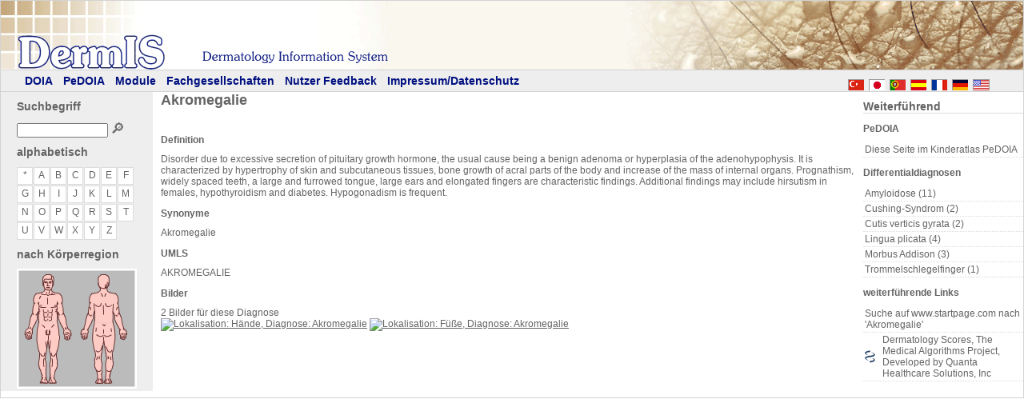

--- FILE ---
content_type: text/html; charset=UTF-8
request_url: https://www.dermis.net/dermisroot/de/43448/diagnose.htm
body_size: 2883
content:
<!doctype html>
<html lang="de">
<head>
  <meta charset="utf-8" />
  <title>Akromegalie - DermIS</title>
  <meta property="title" content="Akromegalie - DermIS" />
  <meta property="description" content="Disorder due to excessive secretion of pituitary growth hormone, the usual cause being a benign adenoma or hyperplasia of the adenohypophysis. It is characterized by hypertrophy of skin and subcutaneous tissues, bone growth of acral parts of the body and increase of the mass of internal organs. Prognathism, widely spaced teeth, a large and furrowed tongue, large ears and elongated fingers are characteristic findings. Additional findings may include hirsutism in females, hypothyroidism and diabetes. Hypogonadism is frequent." />
  <meta property="og:description" content="Disorder due to excessive secretion of pituitary growth hormone, the usual cause being a benign adenoma or hyperplasia of the adenohypophysis. It is characterized by hypertrophy of skin and subcutaneous tissues, bone growth of acral parts of the body and increase of the mass of internal organs. Prognathism, widely spaced teeth, a large and furrowed tongue, large ears and elongated fingers are characteristic findings. Additional findings may include hirsutism in females, hypothyroidism and diabetes. Hypogonadism is frequent." />
  <meta name="viewport" content="width=device-width, initial-scale=1">
  <meta property="og:locale" content="de_DE" />
  <meta property="og:site_name" content="DermIS.net" />
  <meta property="og:title" content="Akromegalie - DermIS" />
  <meta property="og:type" content="article" />
  <meta property="og:url" content="https://dermis.net/dermisroot/de/43448/diagnose.htm" />
  <link href="../../theme/style4.css" type="text/css" rel="stylesheet" />
  <link href="../../theme/tabs.css" type="text/css" rel="stylesheet" />
  <link rel="shortcut icon" type="image/ico" href="../../../favicon.ico" />
  <link rel="alternate" hreflang="fr" href="../../fr/43448/diagnose.htm" />
  <link rel="alternate" hreflang="pt" href="../../pt/43448/diagnose.htm" />
  <link rel="alternate" hreflang="es" href="../../es/43448/diagnose.htm" />
  <link rel="alternate" hreflang="ja" href="../../jp/43448/diagnose.htm" />
  <link rel="alternate" hreflang="en" href="../../en/43448/diagnose.htm" />
  <link rel="alternate" hreflang="tr" href="../../tr/43448/diagnose.htm" />
<script>function searchFunction() { var val = "../list/" + document.getElementById("btnSearch").value + "/search.htm"; window.open(val, "_self");}</script></head>
<body id="ctl00_bodyTag">
<form name="form" method="post" id="form">
  <div id="pnlBase">
    <div id="pnlTop">
      <div id="pnlTopImage"> </div>
      <div id="pnlNavigation">
        <span id="ctl00_Langselector1_pnlButtons"><a title="english" class="lang_en" href="../../en/43448/diagnose.htm"></a><a title="deutsch" class="lang_de" href="../../de/43448/diagnose.htm"></a><a title="français" class="lang_fr" href="../../fr/43448/diagnose.htm"></a><a title="español" class="lang_es" href="../../es/43448/diagnose.htm"></a><a title="português" class="lang_pt" href="../../pt/43448/diagnose.htm"></a><a title="日本の" class="lang_ja" href="../../jp/43448/diagnose.htm"></a><a title="Türkçe" class="lang_tr" href="../../tr/43448/diagnose.htm"></a></span>
        <span><a href="../../de/home/index.htm">DOIA</a></span>
        <span><a href="../../de/home/indexp.htm">PeDOIA</a></span>
        <span><a href="/e01module/index_ger.html">Module</a></span>
        <span><a href="/e02orgs/index_ger.html">Fachgesellschaften</a></span>
        <span><a href="/e03feedback/index_ger.html">Nutzer Feedback</a></span>
        <span><a href="/e04info/index_ger.html">Impressum/Datenschutz</a></span>
      </div>
    </div>
    <div id="pnlMain">
      <div id="pnlLeft">
         <div id="searchByString">          <h2>Suchbegriff</h2>
            <input name="btnSearch" type="text" id="btnSearch" class="searchfield" />
            <a class="searchbutton" href="javascript:searchFunction()">&#x1F50E;</a>
         </div>         <div id="searchByAlpha">          <h2>alphabetisch</h2>
          <p class="contentarea">
            <a class="letterbutton" href="../list/all/search.htm">*</a><a class="letterbutton" href="../list/a/search.htm">a</a><a class="letterbutton" href="../list/b/search.htm">b</a><a class="letterbutton" href="../list/c/search.htm">c</a><a class="letterbutton" href="../list/d/search.htm">d</a><a class="letterbutton" href="../list/e/search.htm">e</a><a class="letterbutton" href="../list/f/search.htm">f</a><a class="letterbutton" href="../list/g/search.htm">g</a><a class="letterbutton" href="../list/h/search.htm">h</a><a class="letterbutton" href="../list/i/search.htm">i</a><a class="letterbutton" href="../list/j/search.htm">j</a><a class="letterbutton" href="../list/k/search.htm">k</a><a class="letterbutton" href="../list/l/search.htm">l</a><a class="letterbutton" href="../list/m/search.htm">m</a><a class="letterbutton" href="../list/n/search.htm">n</a><a class="letterbutton" href="../list/o/search.htm">o</a><a class="letterbutton" href="../list/p/search.htm">p</a><a class="letterbutton" href="../list/q/search.htm">q</a><a class="letterbutton" href="../list/r/search.htm">r</a><a class="letterbutton" href="../list/s/search.htm">s</a><a class="letterbutton" href="../list/t/search.htm">t</a><a class="letterbutton" href="../list/u/search.htm">u</a><a class="letterbutton" href="../list/v/search.htm">v</a><a class="letterbutton" href="../list/w/search.htm">w</a><a class="letterbutton" href="../list/x/search.htm">x</a><a class="letterbutton" href="../list/y/search.htm">y</a><a class="letterbutton" href="../list/z/search.htm">z</a>          </p>
		</div>
        
<div id="bodybrowser">
     <h2>nach Körperregion</h2>
<svg viewBox="0 0 150 150" >
  <defs>
    <style>
      rect:hover {
	    fill: yellow;
	    opacity:0.4;
	  }
    </style>
  </defs> 
 
<!--  <image width="1536" height="1024" xlink:href="Images/index.jpg"> -->
  <image width="150" height="150" xlink:href="../list/../../img/bodybrowser/body.gif" />
  <a xlink:href="../list//../../search/a.1/search-f.htm"><rect x="28" y="5" opacity="0" width="20" height="22" /></a>
  <a xlink:href="../list//../../search/a.2/search-f.htm"><rect x="26" y="28" opacity="0" width="24" height="38" /></a>
  <a xlink:href="../list//../../search/a.3/search-f.htm"><rect x="26" y="67" opacity="0" width="24" height="17" /></a>
  <a xlink:href="../list//../../search/a.4/search-f.htm"><rect x="12" y="28" opacity="0" width="13" height="44" /></a>
  <a xlink:href="../list//../../search/a.4/search-f.htm"><rect x="51" y="28" opacity="0" width="13" height="44" /></a>
  <a xlink:href="../list//../../search/a.5/search-f.htm"><rect x="6" y="75" opacity="0" width="14" height="14" /></a>
  <a xlink:href="../list//../../search/a.5/search-f.htm"><rect x="56" y="75" opacity="0" width="13" height="14" /></a>
  <a xlink:href="../list//../../search/a.6/search-f.htm"><rect x="24" y="85" opacity="0" width="30" height="44" /></a>
  <a xlink:href="../list//../../search/a.7/search-f.htm"><rect x="24" y="130" opacity="0" width="30" height="19" /></a>

  <a xlink:href="../list//../../search/a.1/search-r.htm"><rect x="98" y="5" opacity="0" width="20" height="22" /></a>
  <a xlink:href="../list//../../search/a.2.5/search-r.htm"><rect x="96" y="28" opacity="0" width="24" height="38" /></a>
  <a xlink:href="../list//../../search/a.3/search-r.htm"><rect x="96" y="67" opacity="0" width="24" height="17" /></a>
  <a xlink:href="../list//../../search/a.4/search-r.htm"><rect x="82" y="28" opacity="0" width="13" height="44" /></a>
  <a xlink:href="../list//../../search/a.4/search-r.htm"><rect x="121" y="28" opacity="0" width="13" height="44" /></a>
  <a xlink:href="../list//../../search/a.5/search-r.htm"><rect x="76" y="75" opacity="0" width="14" height="14" /></a>
  <a xlink:href="../list//../../search/a.5/search-r.htm"><rect x="126" y="75" opacity="0" width="13" height="14" /></a>
  <a xlink:href="../list//../../search/a.6/search-r.htm"><rect x="94" y="85" opacity="0" width="30" height="44" /></a>
  <a xlink:href="../list//../../search/a.7/search-r.htm"><rect x="94" y="130" opacity="0" width="30" height="19" /></a>
</svg>

	</div>
</div>
     
     <div id="pnlRight" class="Container">

<h2>Weiterführend</h2>
<div class="contentarea">
  <div>
    <h2><span>PeDOIA</span></h2><a href="../43448/diagnosep.htm" class="list">Diese Seite im Kinderatlas PeDOIA</a>

  </div>
  <div>
    <h2><span>Differentialdiagnosen</span></h2>
    <a href="../24269/diagnose.htm" class="list">Amyloidose (11)</a><a href="../23664/diagnose.htm" class="list">Cushing-Syndrom (2)</a><a href="../12688/diagnose.htm" class="list">Cutis verticis gyrata (2)</a><a href="../26432/diagnose.htm" class="list">Lingua plicata (4)</a><a href="../23675/diagnose.htm" class="list">Morbus Addison (3)</a><a href="../42731/diagnose.htm" class="list">Trommelschlegelfinger (1)</a>
  </div>
  <div>
    <h2><span>weiterführende Links</span></h2>
<a target='_blank' href="https://www.startpage.com/do/dsearch?query=Akromegalie&language=deutsch" class="list ">Suche auf www.startpage.com nach 'Akromegalie'</a>
    <a href="http://www.medal.org/ch21.html" class="list mesh">Dermatology Scores, The Medical Algorithms Project, Developed by Quanta Healthcare Solutions, Inc</a>
  </div>
</div>


     </div>
   <div id="pnlContent">
     <div id="ctl00_Main_pnlMain" class="Container">
       <h1>Akromegalie</h1>
       <div class="contentarea">

<table id="ctl00_Main_pnlSearchControl"><tr><td>  <span class="head"></span>
  <table><tr><td>    <table><tr><td>      <h2><span>Definition</span></h2><p>Disorder due to excessive secretion of pituitary growth hormone, the usual cause being a benign adenoma or hyperplasia of the adenohypophysis. It is characterized by hypertrophy of skin and subcutaneous tissues, bone growth of acral parts of the body and increase of the mass of internal organs. Prognathism, widely spaced teeth, a large and furrowed tongue, large ears and elongated fingers are characteristic findings. Additional findings may include hirsutism in females, hypothyroidism and diabetes. Hypogonadism is frequent.</p>    </td></tr></table>    <table><tr><td>      <h2><span>Synonyme</span></h2><p>Akromegalie</p>    </td></tr></table>
    <table><tr><td>      <h2><span>UMLS</span></h2><p>AKROMEGALIE</p></td></tr></table>
      <table class="diagnoseThumbs"><tr><td><h2><span>Bilder</span></h2></td></tr>        <tr><td>2 Bilder für diese Diagnose</td></tr>
        <tr><td><a href="../43451/image.htm" title="Lokalisation: Hände, Diagnose: Akromegalie"><img src="../../../bilder/CD037/100px/img0042.jpg" alt="Lokalisation: Hände, Diagnose: Akromegalie" height="100" /></a>
<a href="../43454/image.htm" title="Lokalisation: Füße, Diagnose: Akromegalie"><img src="../../../bilder/CD037/100px/img0045.jpg" alt="Lokalisation: Füße, Diagnose: Akromegalie" height="100" /></a>
</td></tr>      </table>      </td></tr></table>
    </td></tr></table>

       </div>
     </div>
    </div>
   <br class="clear" />
 </div>
 <div id="pnlFooter"></div></div>
</form>
</body>
</html>


--- FILE ---
content_type: text/css
request_url: https://www.dermis.net/dermisroot/theme/style4.css
body_size: 21279
content:
*
{
  margin:0;
  padding:0;
  font-family:Verdana,tahoma,arial,sans-serif;
  font-size:12px;  	
  color:#646464;	
}

a
{
  color:#646464;	
}

html, body 
{
  min-height: 100%;
  height: auto !important;
  height: 100%;
  padding: 0; 
  margin: 0;
}

.center
{
	text-align:center;	
}

.clear
{
  clear:both;	
}

h1 { font-size:large; }

h2
{
	font-size:larger;
	margin-bottom:10px;	
	margin-top:10px;
	clear:both;
}


img
{
  border:none;	
}

textarea
{
	width:100%;
	height:100px;	
}




ul,li
{
	list-style:none;	
	margin: 0;
	padding: 0;
}

span.head
{
  display:block;	
  padding:5px 0 15px 0;
  font-weight:bold;
}

.width150
{
  width:150px;
}

select.width150
{
  width:143px;
}


.red
{
  background-color:#FFDFDF;	
  padding:2px 2px 2px 4px;
}

.green
{
  background-color:#BFFFCE;	
  padding:2px 2px 2px 4px;
}


/*
--------------------------------------------------------------------------------------------------
	Container
--------------------------------------------------------------------------------------------------
*/


div.Container > h2
{
	border-bottom:1px solid #ddd;
}

div.Container
{
	margin-bottom:20px;	
}

div#sponsors {
    padding-left:16px;
}
#sponsors img {
	margin-bottom: 15px;
}


/*
--------------------------------------------------------------------------------------------------
	IDs
--------------------------------------------------------------------------------------------------
*/


#pnlBase
{
  margin: 0 auto;	
  border: thin;
  border-style: solid;
  border-color: lightgray;
}

#pnlTop
{
  background-color: #eeeeee;
}

#pnlTopImage {
	background-color: #faf7ee;
	height: 86px;
	background-image: url(bgr-top-l.png), url(bgr-top-r.png);
	background-position: left, right;
	background-repeat: no-repeat, no-repeat;
}

#pnlNavigation
{
	padding-left:30px;
	padding-top: 5px;
	padding-bottom:5px;
  border-bottom-style: solid;
  border-top-style: solid;
  border-color: lightgray;
  border-width: thin;
}

#pnlNavigation a
{
	font-family: Verdana, Geneva, Arial, Helvetica, sans-serif;
	font-size:14px;
	color: #001080;
	text-decoration:none;
	margin-right:10px;
	font-weight : bold;
}

#pnlNavigation a:hover
{
  text-decoration:underline;	
}

#pnlLeft
{
	float:left;
  	width:150px;
  	padding-left:20px;
  	padding-right:20px;
  	background-color: #eeeeee;
}

* html #pnlLeft
{
  	margin-left:10px;
  	margin-right:10px;
  	width:150px;
}

#pnlContent
{
  overflow:hidden;
  padding-left:10px;
  padding-right:10px;
}

* html #pnlContent
{
	width:450px;
}


body.twoColumn #pnlContent
{
	width:700px;
}


#pnlRight
{
	float:right;
  	max-width:200px;
}

#pnlRight br,
#pnlLeft br
{
	clear:both;
}


#pnlFooter
{
}

input.searchfield
{
  width:110px;	
}

A.searchbutton,A.searchbutton:ACTIVE,A.searchbutton:VISITED,A.searchbutton:HOVER {
	font-size:1.5em;
	text-decoration:none;
	text-transform:uppercase;
}

/*
--------------------------------------------------------------------------------------------------
	Lang Selector
--------------------------------------------------------------------------------------------------
*/
a.lang_de, 
a.lang_en, 
a.lang_es, 
a.lang_fr, 
a.lang_pt,
a.lang_jp,
a.lang_ja,
a.lang_tr
{
	background-repeat:no-repeat;
	background-image:url(../img/de_hi.gif);
	background-position: 0 6px;
	width:20px;
	height:20px;
	margin: 0 3px !important;
	padding: 0;
	display:block;
	float:right;
	overflow:hidden;
	text-decoration:none;
	border:none;
}

a.lang_en
{
	background-image:url(../img/en_hi.gif);
	padding-right:40px;
}

a.lang_es
{
	background-image:url(../img/es_hi.gif);
}
a.lang_fr
{
	background-image:url(../img/fr_hi.gif);
}
a.lang_pt
{
	background-image:url(../img/pt_hi.gif);
}

a.lang_jp,
a.lang_ja
{
	background-image:url(../img/ja_hi.gif);
}

a.lang_tr
{
	background-image:url(../img/tr_hi.gif);
}







/*
--------------------------------------------------------------------------------------------------
	Content
--------------------------------------------------------------------------------------------------
*/

a.list
{
  display:block;	
}

a.thumb img
{
  border:1px solid #eee !important;
}

a.thumb:hover img
{
	border:1px solid #333 !important;
}


/*
--------------------------------------------------------------------------------------------------
	Alphabetic Search
--------------------------------------------------------------------------------------------------
*/

.hiragana
{
  padding-bottom:20px;	
}

.hiragana br
{
  line-height:0;
  
}
	
A.letterbutton,A.letterbutton:ACTIVE,A.letterbutton:VISITED,A.letterbutton:HOVER
{
	width:18px;
	height:18px;
	border:1px solid gainsboro;
	vertical-align:middle;
	margin:1px 1px 0 0;
	padding:2px 0 0 0;
	text-align:center;
	font-size:1.0em;
	text-decoration:none;
	text-transform:uppercase;
	background-color:#fff;
}

/* all but IE 5 */
A.letterbutton/**/,A.letterbutton:ACTIVE/**/,A.letterbutton:VISITED/**/,A.letterbutton:HOVER/**/ 
{
	display:block;
	float:left;
}

A.letterbutton:HOVER/* IE 5 patch, following code is ignored*/
{
}


/*
--------------------------------------------------------------------------------------------------
	List
--------------------------------------------------------------------------------------------------
*/

a.list
{
  text-decoration:none;	
  padding:2px;
  border-bottom:1px dotted #ddd;
}

a.list:hover
{
	background-color:#ccc;
}
/*
--------------------------------------------------------------------------------------------------
	image.htm
--------------------------------------------------------------------------------------------------
*/

div.descriptionsWrapper
{
  border:1px solid #aaa;	
}

table
{
	border: 0;
	border-spacing: 0;
	width: 100%;
}
th, td { padding: 0; }

table.descriptions
{
	width:100%;
	border:1px solid #aaa;
	border-width: 0;
	border-style: none;
	border-collapse: collapse;
}

table.descriptions td
{
	padding:5px 3px;
	border-top:1px solid #999;
	font-size:0.9em;	
}

table.descriptions tr.grdHeader td
{
  background-color:#dcdcdc;	
  background-image:url(bgr-gradient-80.png);
  background-position:bottom left;
  border:none;
  color:#000;
  padding:8px 5px;  
  font-weight:bold;
}

table.descriptions tr.odd td
{
  background-image:url(bgr-gradient-80.png);
  background-position:top left;
}





/*
--------------------------------------------------------------------------------------------------
	Thickbox
--------------------------------------------------------------------------------------------------
*/


#TB_window {
  font: 12px Arial, Helvetica, sans-serif;
  color: #333333;
}
#TB_secondLine {
  font: 10px Arial, Helvetica, sans-serif;
  color:#666666;
}
#TB_window a:link {color: #666666;}
#TB_window a:visited {color: #666666;}
#TB_window a:hover {color: #000;}
#TB_window a:active {color: #666666;}
#TB_window a:focus{color: #666666;}


#TB_overlay {
  position: absolute;
  z-index:100;
  top: 0;
  left: 0;
  background-color:#000;
  filter:alpha(opacity=60);
  -moz-opacity: 0.6;
  opacity: 0.6;
}
#TB_window {
  position: absolute;
  background: #ffffff;
  z-index: 102;
  color:#000000;
  display:none;
  border: 4px solid #525252;
  text-align:left;
}
#TB_window img {
  display:block;
  margin: 15px 0 0 15px;
  border-right: 1px solid #ccc;
  border-bottom: 1px solid #ccc;
  border-top: 1px solid #666;
  border-left: 1px solid #666;
}
#TB_caption{
  height:25px;
  padding:7px 30px 10px 25px;
  float:left;
}
#TB_closeWindow{
  height:25px;
  padding:11px 25px 10px 0;
  float:right;
}
#TB_closeAjaxWindow{
  padding:5px 10px 7px 0;
  margin-bottom:1px;
  text-align:right;
  float:right;
}
#TB_ajaxWindowTitle{
  float:left;
  padding:7px 0 5px 10px;
  margin-bottom:1px;
}
#TB_title{
  background-color:#e8e8e8;
  height:27px;
}
#TB_ajaxContent{
  clear:both;
  padding:2px 15px 15px 15px;
  overflow:auto;
  text-align:left;
  line-height:1.4em;
}
#TB_ajaxContent p{
  padding:5px 0 5px 0;
}
#TB_load{
  position: absolute;
  display:none;
  height:100px;
  width:100px;
  z-index:101;
}
#TB_HideSelect{
  z-index:99;
  position:absolute;
  top: 0;
  left: 0;
  background-color:#fff;
  border:none;
  filter:alpha(opacity=0);
  -moz-opacity: 0;
  opacity: 0;
}
#TB_iframeContent{
  clear:both;
  border:none;
  margin-bottom:-1px;
  margin-top:1px;
  _margin-bottom:1px;
}



/*
--------------------------------------------------------------------------------------------------
	
	ADMIN

--------------------------------------------------------------------------------------------------
*/

/*
--------------------------------------------------------------------------------------------------
	Main Menu
--------------------------------------------------------------------------------------------------
*/

ul.MainMenu
{
	margin-top:20px;
}

ul.MainMenu li a
{
	padding:10px;
	display:block;
	text-decoration:none;
	border:1px solid #ddd;
	margin:2px 0;
}

ul.MainMenu li a:hover
{
	background-color:#ddd;
	color:#000;
}




/*
--------------------------------------------------------------------------------------------------
	MessageBox 
--------------------------------------------------------------------------------------------------
*/

.MessageBox 
{
	padding:10px;
	border:1px solid #666;
	margin-top:5px;
	background-image:url(../img/info_icon.gif);
	background-repeat:no-repeat;
	background-position:6px 10px;
	
}

.MessageBox img
{
	display:none;
}

.MessageBox span
{
	margin-left:20px;
	display:block;
}

.AlertBox
{
  background-color:#bb0000;
  
}

.AlertBox span
{
  color:#fff !important;	
}

.NotificationBox
{
	background-color:#008100;
	
	
}

.NotificationBox span
{
	color:#fff !important;	
}



/*
--------------------------------------------------------------------------------------------------
	ThumbBrowser Thumbnail View
--------------------------------------------------------------------------------------------------
*/

div.ThumbBrowser ul.ViewThumbs > li
{
  list-style:none;
  padding:2px;
  border:1px dotted #eee;
  margin:1px;
}

div.ThumbBrowser ul li.selected
{
  background-color:#dcdcdc;
}

div.ThumbBrowser ul.ViewThumbs ul
{
  display:none;
}


div.ThumbBrowser ul.ViewThumbs li
{
  float:left;
}


/*
--------------------------------------------------------------------------------------------------
	ThumbBrowser Detailed View
--------------------------------------------------------------------------------------------------
*/

#pnlContent.detailed div.ThumbBrowser ul.ViewThumbs > li
{
	width:280px;	
}

#pnlContent.detailed div.ThumbBrowser ul.ViewThumbs li img
{
  float:left;	
}

#pnlContent.detailed div.ThumbBrowser ul.ViewThumbs li ul
{
  display:block;
  float:left;
  overflow:hidden;
  width:180px;
}




div.ajaxInfo
{
		background-color:Orange;
		padding:50px;
		border:1px solid red;	
}

#pnlPhysicalImageFolders 
{
	width:150px !important;
}

ul#folderlist li
{
	list-style:none;	
	border-bottom:1px dotted #ddd;
}

ul#folderlist li a
{
	display:block;
	padding:2px;
	text-decoration:none;
}

ul#folderlist li a:hover
{
	background-color:#eee;
}


#pnlLeft ul li.selected
{
	font-weight:bold;
}

#pnlThumbSwitch
{
  margin:5px 5px 5px -5px;
  background-color:#fff;
  border:1px dotted #bbb;
  padding:5px;
}

#pnlPhysicalImageFolders
{
  margin: 0 0 px -3px;
  height :400px;
  width:170px;
  overflow :auto;
  border:1px dotted #bbb;
  background-color:#fff;
}

ul.shortSummary
{
	list-style-type:square;
	margin-left:20px;
}


li.PUBLISHED
{
  border-left:5px solid green !important;	
}

li.GENERATED
{
  border-left:5px solid paleturquoise !important;	
}

li.REGISTERED
{
  border-left:5px solid gainsboro !important;	
}

li.UNPUBLISHED,
li.REGISTERED_BUT_NOT_PUBLISHED
{
  border-left:5px solid red !important;	
}

li.REGISTERED_BUT_NOT_PUBLISHED
{
  border-left:5px solid green !important;	
}

li.UNKNOWN
{
  border-left:5px solid yellow !important;	
}

/*
--------------------------------------------------------------------------------------------------
	Admin.Master
--------------------------------------------------------------------------------------------------
*/

body.AdminMaster
{
  background:transparent url(bgr-body.png);
  background-position:-30px 0;
  background-repeat:repeat-y;
}



/*
--------------------------------------------------------------------------------------------------
	Image Administration Navigation
--------------------------------------------------------------------------------------------------
*/

ul.adminNavigation,
ul.adminNavigation ul
{
  width:170px;
  margin: 0 0 0 -5px; 
  padding: 0;
  list-style:none;
}

ul.adminNavigation ul
{
	width:155px;	
}

ul.adminNavigation ul
{
	margin:2px 0 5px 15px;
	
}

ul.adminNavigation li
{
	margin: 0;
	padding: 0;
}

ul.adminNavigation strong
{
	display:block;
	margin:10px 0 5px 0;
}


ul.adminNavigation a
{
	display:block;
	padding:4px 5px;
	text-decoration:none;
	background-color:#fff;
	border:1px solid #ddd;
	margin-bottom:2px;
}

ul.adminNavigation a.center
{
	text-align:center;
}

ul.adminNavigation a:hover
{
	background-color:#ddd;
	color:#000;
}

ul.adminNavigation a[disabled=disabled],
ul.adminNavigation a[disabled=disabled]:hover
{
	color:#ddd;
	background-color:#fff;
}

ul.adminNavigation a.Save,
ul.adminNavigation a.expandable,
ul.adminNavigation a.collapsible
{
	background-image:url(../img/expand.gif);
	background-position:150px center;
	background-repeat:no-repeat;	
}

ul.adminNavigation a.collapsible
{
	background-image:url(../img/collapse.gif);
}
ul.adminNavigation a.Save
{
	background-image:url(../img/btn_save.gif);
}

/*
--------------------------------------------------------------------------------------------------
	Image Adminstration Property Grid
--------------------------------------------------------------------------------------------------
*/

.imageAdministation div
{
  margin-bottom:2px;
}

.imageAdministation select
{
}

.imageAdministation span.caption
{
  display:block;
  width:150px;
  float:left;
  font-size:0.8em;
}

div.inputPanel h2
{
  font-size:1.0em;	
}


/*
--------------------------------------------------------------------------------------------------
	DescriptionWizard ListControl
--------------------------------------------------------------------------------------------------
*/

div.ListControl input
{
	width:100%;	
	margin-bottom:2px;
	border:1px solid #ccc;
	padding:1px;
}

div.ListControl div 
{
	height:300px;
	overflow-y:auto;
	overflow-x:hidden;
	background-color:#fff;
	border:1px solid #ccc;
	padding:2px;
}

div.ListControl div a
{
	display:block;
	border-bottom:1px dotted #dcdcdc;
	clear:both;
	padding:2px;
	text-decoration:none;
}

div.ListControl div a.selected
{
	background-color:Navy;
	color:#fff;
}


div.ListControl div a:hover
{
	background-color:#eee;
	color:#000;
}


div.ListControl div span
{
	float:right;
	font-size:0.8em;
}


.tabWrapper
{
	position:absolute;
	top:20px;
	left:50px;
	width:650px;
	height:420px;
	border:4px solid #999;
	padding:5px;
	background-color:#fff;
	z-index:2000;

}

table#tblDesciptions
{
  width:100%;
  border:1px solid #333;	
}


a.adminButton
{
  padding:5px 20px;	
  display:block;
  float:right;
  border:1px solid #999;
  background-color:#ddd;
  text-decoration:none;
  margin:5px 2px 10px 2px;
  color:#000;
  float:left;
}

a#btnAddDescription
{
  float:right;
}


div#pnlButtons
{
  text-align:right;	
  padding-right:5px;
}

div#pnlButtons input
{
	width:100px;
	height:25px;
}

/*
--------------------------------------------------------------------------------------------------
	
   PatientManageControl

--------------------------------------------------------------------------------------------------
*/

.RadioHorizontal label
{
	padding: 0 8px 0 2px;	
}

.RadioHorizontal br
{
	display:none;	
}

/*
--------------------------------------------------------------------------------------------------
	
   diagnose.htm and search.htm

--------------------------------------------------------------------------------------------------
*/

div.diagnoseThumbs a,
div.localisationThumbs a
{
	width:105px;
	height:105px;
	float:left;
	margin:1px;
	border:1px solid #dcdcdc;
	overflow:hidden;
}

div.localisationThumbs a
{
	height:170px !important;
	text-decoration:none;
	font-size:0.8em;
}
div.localisationThumbs a img
{
	display:block;
}
a.google,
a.mesh
{
	background-image:url(../img/google.gif) ;
	background-position:left center;
	background-repeat:no-repeat;
	padding-left:24px;
}

a.mesh
{
	background-image:url(../img/mesh.gif) ;
}

/*
--------------------------------------------------------------------------------------------------
	
   image.htm

--------------------------------------------------------------------------------------------------
*/

.NextPrevious a  
{
  border:none;
  text-decoration:none;	
  width:100px;
  display:block;
  float:left;
  text-align:center;
}

.NextPrevious img
{
	display:block;
}

div.zoom div a.minus,
div.zoom div a.plus,
div.zoom div a.p100
{
	display:block;
	height:25px;
	width:25px;
	margin-right:3px;
	text-align:center;	
	float:left;
	text-decoration:none;
	border:1px solid #dcdcdc;
	background-image:url(zoom-in.gif);
	background-repeat:no-repeat;
	background-position:center center;
	display:none;
}

div.zoom div a.minus:hover,
div.zoom div a.plus:hover,
div.zoom div a.p100:hover
{
	background-color:#eee;
}

div.zoom div a.minus
{
	background-image:url(zoom-out.gif);
}

div.zoom div a.p100
{
	background-image:url(zoom-100.gif);
}

div.zoom div a.copy
{
	margin-left:100px;
	height:25px;
	display:block;
	
}

div.zoom div br
{
	clear:both;
}




div.proct p
{
    padding:5px;
    color:#222;
    font-size:0.9em;
}

body div.proct
{
  display:none;
}

body.en #pnlRight,
body.de #pnlRight
{
	width:150px;
}

body.en #pnlContent,
body.de #pnlContent
{
}


body.en div.en
{

  display:block;
}

body.de div.de
{
  display:block;
}




.hotspot {
    position: absolute;
    border: 1px solid blue;
}
.hotspot + * {
    opacity: 0;
}
.hotspot:hover + * {
    opacity: 1.0;
}
.wash {
    position: absolute;
    top: 0;
    left: 0;
    bottom: 0;
    right: 0;
    background-color: rgba(255, 255, 255, 0.6);
}

.Xuphead {
	position: absolute;
	top: 0;
	left: 0;
	bottom:0;
	right: 0;
	background-image: url(/dermisroot/img/bodybrowser/A.1.1_r.gif);
}

.zoom {
  display: inline-block;
  position: relative; }

/* magnifying glass icon */
.zoom:after {
  content: '';
  display: block;
  width: 33px;
  height: 33px;
  position: absolute;
  top: 0;
  right: 0;
  background: url(/dermisroot/img/icon.png); }

.zoom img {
  display: block; }

.zoom img::-moz-selection {
  background-color: transparent; }

.zoom img::selection {
  background-color: transparent; }

#image span {
  position: absolute;
  top: 3px;
  right: 28px;
  color: #555;
  font: bold 13px/1 sans-serif; }


.ctl00_Left_pnlNavigation_miniBodyBrowser {
	width: 150px;
	/* height: 150px; */
}

#bodybrowser {
	 position: relative; 
	 width: 150px;
	 float: inherit;
}

#searchDeeper {
	 position: relative; 
}

/* Ist der Bildschirm zu schmal, dann das weiterfuehrende nach unten */
@media all and (max-width: 1000px ) {
	#pnlRight {
		float: left;
	  	max-width: none;
	  	margin-left: 10px;
	}
	#pnlLeft { margin-left: 10px; float: left; }
	#pnlContent { margin: 10px; overflow: hidden; }
	/* Reihenfolge von content und right tauschen */
	#pnlMain { display: flex; flex-direction: row; }
	#pnlMain :nth-child(1) { order: 1; }
	#pnlMain :nth-child(2) { order: 3; }
	#pnlMain :nth-child(3) { order: 2; }
}

/* Ist der Bildschirm zu schmal, dann das weiterfuehrende nach unten */
@media all and (max-width: 770px ) {
	/* if to small, alphabetic search in a line */
	#pnlMain { display: grid; flex-direction: row; }
	#pnlLeft {
		width: unset;
	}
	#pnlRight { margin: 10px; padding-left: 10px; padding-right: 10px; float:none;}
	#pnlContent { float: none; }
	#sponsors { display: none; }
	#searchByString, #searchByAlpha, #bodybrowser { float: left; width: 33.33%; }
}
@media print {
	#pnlTop, #pnlLeft, .zoom:after, .zoomadvice { display:none; }
	
	table.descriptions {
		border-width: 1px;
		border-style: solid;
	}

	table.descriptions tr.grdHeader td {
		background-color: inherit;		
		background-image: none;
		border: inherit;
	}
}